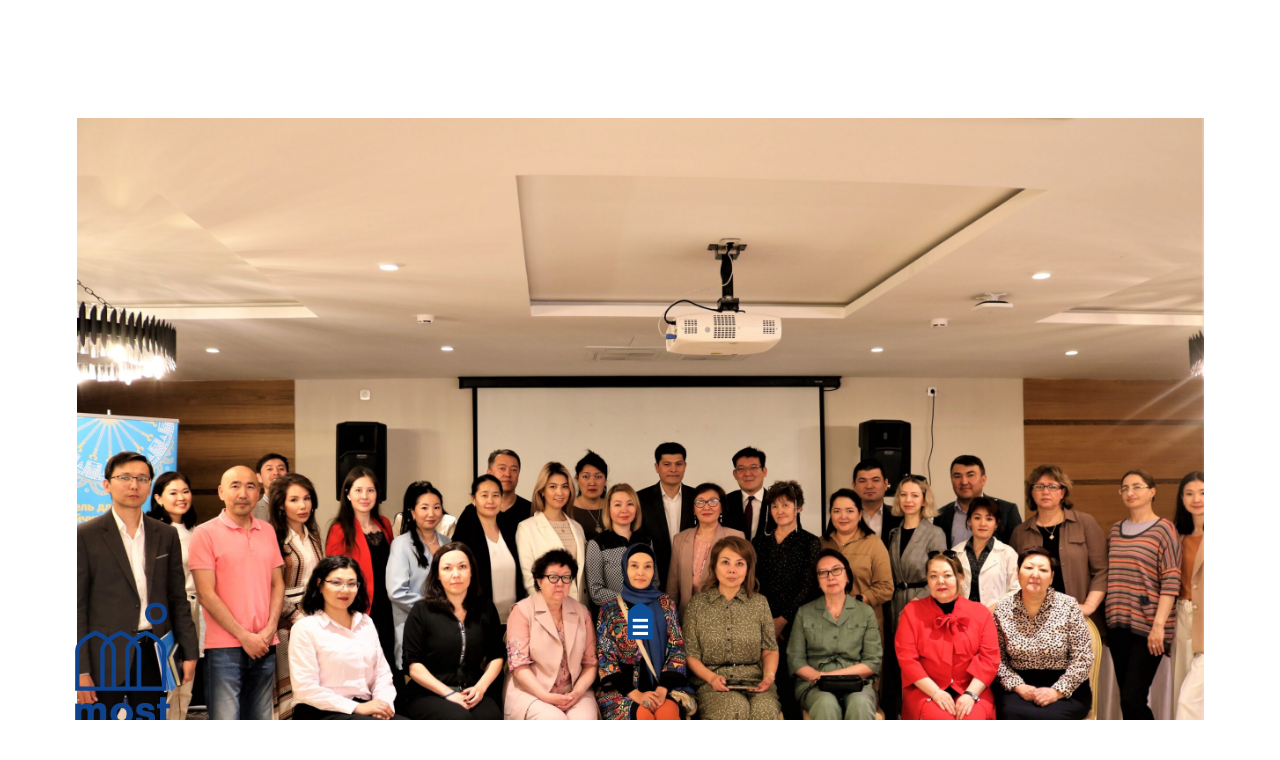

--- FILE ---
content_type: text/css
request_url: https://mostcentral-asia.eu/wp-content/uploads/elementor/css/post-1463.css?ver=1654679936
body_size: 107
content:
.elementor-1463 .elementor-element.elementor-element-0865856{text-align:justify;color:#245489;font-family:"Roboto", Sans-serif;font-weight:400;}.elementor-1463 .elementor-element.elementor-element-161dbc2{--image-transition-duration:800ms;--overlay-transition-duration:800ms;--content-text-align:center;--content-padding:20px;--content-transition-duration:800ms;--content-transition-delay:800ms;}.elementor-1463 .elementor-element.elementor-element-161dbc2 .e-gallery-item:hover .elementor-gallery-item__overlay{background-color:rgba(0,0,0,0.5);}

--- FILE ---
content_type: text/css
request_url: https://mostcentral-asia.eu/wp-content/uploads/elementor/css/post-630.css?ver=1652969287
body_size: 1547
content:
.elementor-630 .elementor-element.elementor-element-1f2a519 > .elementor-container{max-width:1156px;}.elementor-630 .elementor-element.elementor-element-1f2a519 > .elementor-container > .elementor-row > .elementor-column > .elementor-column-wrap > .elementor-widget-wrap{align-content:flex-end;align-items:flex-end;}.elementor-630 .elementor-element.elementor-element-1f2a519:not(.elementor-motion-effects-element-type-background), .elementor-630 .elementor-element.elementor-element-1f2a519 > .elementor-motion-effects-container > .elementor-motion-effects-layer{background-position:top center;background-repeat:no-repeat;background-size:contain;}.elementor-630 .elementor-element.elementor-element-1f2a519{transition:background 0.3s, border 0.3s, border-radius 0.3s, box-shadow 0.3s;}.elementor-630 .elementor-element.elementor-element-1f2a519 > .elementor-background-overlay{transition:background 0.3s, border-radius 0.3s, opacity 0.3s;}.elementor-630 .elementor-element.elementor-element-20262e9 > .elementor-element-populated{margin:0% 0% 16% 0%;--e-column-margin-right:0%;--e-column-margin-left:0%;}.elementor-630 .elementor-element.elementor-element-513370d{text-align:left;}.elementor-630 .elementor-element.elementor-element-513370d img{width:100px;}.elementor-630 .elementor-element.elementor-element-513370d > .elementor-widget-container{margin:0px 0px 0px 0px;padding:0px 0px 0px 0px;}.elementor-630 .elementor-element.elementor-element-eafdc70 img{width:28px;max-width:28px;}body:not(.rtl) .elementor-630 .elementor-element.elementor-element-eafdc70{left:0px;}body.rtl .elementor-630 .elementor-element.elementor-element-eafdc70{right:0px;}.elementor-630 .elementor-element.elementor-element-eafdc70{bottom:11%;}.elementor-630 .elementor-element.elementor-element-3f1525d > .elementor-element-populated{margin:0px 0px 0px 0px;--e-column-margin-right:0px;--e-column-margin-left:0px;}.elementor-630 .elementor-element.elementor-element-3f1525d > .elementor-element-populated > .elementor-widget-wrap{padding:0px 0px 0px 0px;}.elementor-630 .elementor-element.elementor-element-7b9c9a73 > .elementor-container{max-width:1180px;}.elementor-630 .elementor-element.elementor-element-7b9c9a73{padding:2% 0% 0% 0%;}.elementor-bc-flex-widget .elementor-630 .elementor-element.elementor-element-38002c8.elementor-column .elementor-column-wrap{align-items:center;}.elementor-630 .elementor-element.elementor-element-38002c8.elementor-column.elementor-element[data-element_type="column"] > .elementor-column-wrap.elementor-element-populated > .elementor-widget-wrap{align-content:center;align-items:center;}.elementor-630 .elementor-element.elementor-element-38002c8 > .elementor-element-populated > .elementor-widget-wrap{padding:0% 10% 0% 0%;}.elementor-630 .elementor-element.elementor-element-8aa89c4{text-align:left;color:#24548B;font-family:"Roboto", Sans-serif;font-size:3.2em;font-weight:500;text-transform:uppercase;line-height:1em;}.elementor-630 .elementor-element.elementor-element-e7e055a{text-align:left;}.elementor-630 .elementor-element.elementor-element-e7e055a .elementor-heading-title{color:#000000;font-size:25px;font-weight:200;text-transform:uppercase;}.elementor-630 .elementor-element.elementor-element-c4baa0b .elementor-icon-list-icon{width:14px;}.elementor-630 .elementor-element.elementor-element-c4baa0b .elementor-icon-list-icon i{font-size:14px;}.elementor-630 .elementor-element.elementor-element-c4baa0b .elementor-icon-list-icon svg{--e-icon-list-icon-size:14px;}.elementor-630 .elementor-element.elementor-element-c4baa0b .elementor-icon-list-text, .elementor-630 .elementor-element.elementor-element-c4baa0b .elementor-icon-list-text a{color:#000000;}.elementor-630 .elementor-element.elementor-element-c4baa0b .elementor-icon-list-item{font-family:"Roboto", Sans-serif;font-size:35px;font-weight:400;}.elementor-630 .elementor-element.elementor-element-6ec64861{margin-top:50px;margin-bottom:0px;padding:0% 0% 0% 0%;}.elementor-630 .elementor-element.elementor-element-4965ee16 > .elementor-element-populated > .elementor-widget-wrap{padding:0% 0% 0% 0%;}.elementor-630 .elementor-element.elementor-element-76018bf5{color:#000000;font-family:"Roboto", Sans-serif;font-size:16px;font-weight:300;line-height:1.8em;}.elementor-630 .elementor-element.elementor-element-76018bf5 > .elementor-widget-container{padding:40px 40px 40px 40px;}.elementor-630 .elementor-element.elementor-element-f0386bc > .elementor-container{min-height:25vh;}.elementor-630 .elementor-element.elementor-element-f0386bc:not(.elementor-motion-effects-element-type-background), .elementor-630 .elementor-element.elementor-element-f0386bc > .elementor-motion-effects-container > .elementor-motion-effects-layer{background-image:url("https://mostcentral-asia.eu/wp-content/uploads/2020/10/3_PAGE-partnership-DIAXORISTIKO_FOOTER.png");background-position:center center;background-repeat:no-repeat;background-size:cover;}.elementor-630 .elementor-element.elementor-element-f0386bc{transition:background 0.3s, border 0.3s, border-radius 0.3s, box-shadow 0.3s;margin-top:1%;margin-bottom:1%;padding:0px 0px 0px 0px;}.elementor-630 .elementor-element.elementor-element-f0386bc > .elementor-background-overlay{transition:background 0.3s, border-radius 0.3s, opacity 0.3s;}.elementor-630 .elementor-element.elementor-element-b70bf76 > .elementor-container{max-width:500px;}.elementor-630 .elementor-element.elementor-element-b70bf76 > .elementor-container > .elementor-row > .elementor-column > .elementor-column-wrap > .elementor-widget-wrap{align-content:center;align-items:center;}.elementor-630 .elementor-element.elementor-element-b70bf76{padding:0% 0% 1% 0%;}.elementor-bc-flex-widget .elementor-630 .elementor-element.elementor-element-a8ababd.elementor-column .elementor-column-wrap{align-items:center;}.elementor-630 .elementor-element.elementor-element-a8ababd.elementor-column.elementor-element[data-element_type="column"] > .elementor-column-wrap.elementor-element-populated > .elementor-widget-wrap{align-content:center;align-items:center;}.elementor-630 .elementor-element.elementor-element-a8ababd > .elementor-element-populated{margin:0px 0px 0px 0px;--e-column-margin-right:0px;--e-column-margin-left:0px;}.elementor-630 .elementor-element.elementor-element-a8ababd > .elementor-element-populated > .elementor-widget-wrap{padding:0px 0px 0px 0px;}.elementor-630 .elementor-element.elementor-element-a925576 .elementor-icon-wrapper{text-align:right;}.elementor-630 .elementor-element.elementor-element-a925576.elementor-view-stacked .elementor-icon{background-color:#0E4E96;}.elementor-630 .elementor-element.elementor-element-a925576.elementor-view-framed .elementor-icon, .elementor-630 .elementor-element.elementor-element-a925576.elementor-view-default .elementor-icon{color:#0E4E96;border-color:#0E4E96;}.elementor-630 .elementor-element.elementor-element-a925576.elementor-view-framed .elementor-icon, .elementor-630 .elementor-element.elementor-element-a925576.elementor-view-default .elementor-icon svg{fill:#0E4E96;}.elementor-630 .elementor-element.elementor-element-a925576 .elementor-icon{font-size:22px;}.elementor-630 .elementor-element.elementor-element-a925576 .elementor-icon i, .elementor-630 .elementor-element.elementor-element-a925576 .elementor-icon svg{transform:rotate(0deg);}.elementor-bc-flex-widget .elementor-630 .elementor-element.elementor-element-fd18ddf.elementor-column .elementor-column-wrap{align-items:center;}.elementor-630 .elementor-element.elementor-element-fd18ddf.elementor-column.elementor-element[data-element_type="column"] > .elementor-column-wrap.elementor-element-populated > .elementor-widget-wrap{align-content:center;align-items:center;}.elementor-630 .elementor-element.elementor-element-fd18ddf > .elementor-element-populated{margin:0px 0px 0px 0px;--e-column-margin-right:0px;--e-column-margin-left:0px;}.elementor-630 .elementor-element.elementor-element-fd18ddf > .elementor-element-populated > .elementor-widget-wrap{padding:1% 0% 0% 2%;}.elementor-630 .elementor-element.elementor-element-a523f3e{color:#0E4E96;font-family:"Roboto", Sans-serif;font-size:15px;}.elementor-630 .elementor-element.elementor-element-a523f3e > .elementor-widget-container{padding:2px 0px 0px 0px;}.elementor-630 .elementor-element.elementor-element-f054c55{text-align:center;}.elementor-630 .elementor-element.elementor-element-f054c55 .elementor-heading-title{color:#0E4E96;font-size:1.8em;}.elementor-630 .elementor-element.elementor-element-a1839de > .elementor-container{max-width:300px;}.elementor-630 .elementor-element.elementor-element-be3fdbd.elementor-column > .elementor-column-wrap > .elementor-widget-wrap{justify-content:center;}.elementor-630 .elementor-element.elementor-element-be3fdbd > .elementor-element-populated{margin:0px 0px 0px 0px;--e-column-margin-right:0px;--e-column-margin-left:0px;}.elementor-630 .elementor-element.elementor-element-be3fdbd > .elementor-element-populated > .elementor-widget-wrap{padding:6px 6px 6px 6px;}.elementor-630 .elementor-element.elementor-element-8f37e92{text-align:right;}.elementor-630 .elementor-element.elementor-element-8f37e92 img{width:12px;}.elementor-630 .elementor-element.elementor-element-0d938a7 > .elementor-element-populated > .elementor-widget-wrap{padding:4px 6px 6px 6px;}.elementor-630 .elementor-element.elementor-element-687791d{color:#0E4E96;font-family:"Roboto", Sans-serif;font-size:1.3em;font-weight:400;}.elementor-630 .elementor-element.elementor-element-687791d > .elementor-widget-container{padding:2px 0px 0px 0px;}.elementor-630 .elementor-element.elementor-element-4890685 > .elementor-container{max-width:1150px;}.elementor-630 .elementor-element.elementor-element-4890685:not(.elementor-motion-effects-element-type-background), .elementor-630 .elementor-element.elementor-element-4890685 > .elementor-motion-effects-container > .elementor-motion-effects-layer{background-color:#FFFFFF;}.elementor-630 .elementor-element.elementor-element-4890685{transition:background 0.3s, border 0.3s, border-radius 0.3s, box-shadow 0.3s;}.elementor-630 .elementor-element.elementor-element-4890685 > .elementor-background-overlay{transition:background 0.3s, border-radius 0.3s, opacity 0.3s;}.elementor-bc-flex-widget .elementor-630 .elementor-element.elementor-element-dd45a68.elementor-column .elementor-column-wrap{align-items:center;}.elementor-630 .elementor-element.elementor-element-dd45a68.elementor-column.elementor-element[data-element_type="column"] > .elementor-column-wrap.elementor-element-populated > .elementor-widget-wrap{align-content:center;align-items:center;}.elementor-630 .elementor-element.elementor-element-dd45a68 > .elementor-element-populated{margin:0px 0px 0px 0px;--e-column-margin-right:0px;--e-column-margin-left:0px;}.elementor-630 .elementor-element.elementor-element-dd45a68 > .elementor-element-populated > .elementor-widget-wrap{padding:0px 0px 0px 0px;}.elementor-630 .elementor-element.elementor-element-b8b8b25{text-align:right;}.elementor-630 .elementor-element.elementor-element-b8b8b25 img{width:70%;}.elementor-bc-flex-widget .elementor-630 .elementor-element.elementor-element-184564f.elementor-column .elementor-column-wrap{align-items:flex-end;}.elementor-630 .elementor-element.elementor-element-184564f.elementor-column.elementor-element[data-element_type="column"] > .elementor-column-wrap.elementor-element-populated > .elementor-widget-wrap{align-content:flex-end;align-items:flex-end;}.elementor-630 .elementor-element.elementor-element-fa8768b{color:#0E4E96;font-size:12px;font-weight:500;line-height:1.4em;}.elementor-630 .elementor-element.elementor-element-fa8768b > .elementor-widget-container{margin:0px 0px 0px 0px;padding:0px 0px 0px 0px;}@media(min-width:768px){.elementor-630 .elementor-element.elementor-element-3a706c9{width:19.723%;}.elementor-630 .elementor-element.elementor-element-3f1525d{width:46.61%;}.elementor-630 .elementor-element.elementor-element-a8ababd{width:30.996%;}.elementor-630 .elementor-element.elementor-element-fd18ddf{width:69%;}.elementor-630 .elementor-element.elementor-element-be3fdbd{width:31%;}.elementor-630 .elementor-element.elementor-element-0d938a7{width:69%;}.elementor-630 .elementor-element.elementor-element-dd45a68{width:54.64%;}.elementor-630 .elementor-element.elementor-element-184564f{width:45.316%;}}@media(max-width:1024px) and (min-width:768px){.elementor-630 .elementor-element.elementor-element-4965ee16{width:70%;}.elementor-630 .elementor-element.elementor-element-a8ababd{width:31%;}.elementor-630 .elementor-element.elementor-element-fd18ddf{width:54%;}}@media(max-width:1024px){.elementor-630 .elementor-element.elementor-element-1f2a519:not(.elementor-motion-effects-element-type-background), .elementor-630 .elementor-element.elementor-element-1f2a519 > .elementor-motion-effects-container > .elementor-motion-effects-layer{background-size:1000px auto;}.elementor-630 .elementor-element.elementor-element-1f2a519{margin-top:0px;margin-bottom:0px;padding:0px 0px 0px 0px;}.elementor-630 .elementor-element.elementor-element-20262e9 > .elementor-element-populated{margin:0% 0% 60% 0%;--e-column-margin-right:0%;--e-column-margin-left:0%;}.elementor-630 .elementor-element.elementor-element-20262e9 > .elementor-element-populated > .elementor-widget-wrap{padding:0px 0px 0px 0px;}.elementor-630 .elementor-element.elementor-element-513370d > .elementor-widget-container{margin:0% 0% 0% 7%;padding:0px 0px 0px 0px;}body:not(.rtl) .elementor-630 .elementor-element.elementor-element-eafdc70{left:0px;}body.rtl .elementor-630 .elementor-element.elementor-element-eafdc70{right:0px;}.elementor-630 .elementor-element.elementor-element-eafdc70{bottom:14%;}.elementor-630 .elementor-element.elementor-element-38002c8 > .elementor-element-populated > .elementor-widget-wrap{padding:0px 0px 0px 0px;}.elementor-630 .elementor-element.elementor-element-8aa89c4{font-size:50px;}.elementor-630 .elementor-element.elementor-element-6ec64861{padding:0% 5% 0% 5%;}.elementor-630 .elementor-element.elementor-element-4965ee16 > .elementor-element-populated > .elementor-widget-wrap{padding:0px 0px 0px 50px;}.elementor-630 .elementor-element.elementor-element-a523f3e > .elementor-widget-container{margin:0px 0px 0px 0px;padding:1px 0px 0px 0px;}.elementor-630 .elementor-element.elementor-element-687791d > .elementor-widget-container{margin:0px 0px 0px 0px;padding:1px 0px 0px 0px;}}@media(max-width:767px){.elementor-630 .elementor-element.elementor-element-7b9c9a73{margin-top:50px;margin-bottom:0px;padding:0% 5% 0% 5%;}.elementor-630 .elementor-element.elementor-element-8aa89c4{font-size:30px;}.elementor-630 .elementor-element.elementor-element-e7e055a{text-align:left;}.elementor-630 .elementor-element.elementor-element-6ec64861{padding:0% 5% 0% 5%;}.elementor-630 .elementor-element.elementor-element-4965ee16 > .elementor-element-populated > .elementor-widget-wrap{padding:0% 0% 0% 0%;}.elementor-630 .elementor-element.elementor-element-a8ababd{width:25%;}.elementor-630 .elementor-element.elementor-element-fd18ddf{width:75%;}.elementor-630 .elementor-element.elementor-element-be3fdbd{width:32%;}.elementor-630 .elementor-element.elementor-element-0d938a7{width:60%;}.elementor-630 .elementor-element.elementor-element-dd45a68 > .elementor-element-populated{margin:0px 0px 0px 0px;--e-column-margin-right:0px;--e-column-margin-left:0px;}.elementor-630 .elementor-element.elementor-element-dd45a68 > .elementor-element-populated > .elementor-widget-wrap{padding:0px 0px 0px 0px;}.elementor-630 .elementor-element.elementor-element-b8b8b25{text-align:center;}.elementor-630 .elementor-element.elementor-element-b8b8b25 img{width:100%;}.elementor-630 .elementor-element.elementor-element-184564f > .elementor-element-populated > .elementor-widget-wrap{padding:0px 16px 0px 16px;}.elementor-630 .elementor-element.elementor-element-fa8768b{text-align:justify;}}

--- FILE ---
content_type: text/css
request_url: https://mostcentral-asia.eu/wp-content/uploads/elementor/css/post-136.css?ver=1652969247
body_size: 861
content:
.elementor-136 .elementor-element.elementor-element-58d3a0a0 > .elementor-container > .elementor-row > .elementor-column > .elementor-column-wrap > .elementor-widget-wrap{align-content:flex-start;align-items:flex-start;}.elementor-136 .elementor-element.elementor-element-58d3a0a0:hover{background-color:rgba(255, 255, 255, 0);box-shadow:0px 0px 0px 0px rgba(255, 255, 255, 0);}.elementor-136 .elementor-element.elementor-element-58d3a0a0 > .elementor-background-overlay{background-color:#FFFFFF;opacity:0;}.elementor-136 .elementor-element.elementor-element-58d3a0a0{box-shadow:0px 0px 0px 0px rgba(255, 255, 255, 0);}.elementor-136 .elementor-element.elementor-element-58d3a0a0 a{color:#0E4E96;}.elementor-136 .elementor-element.elementor-element-58d3a0a0 a:hover{color:#FFC20E;}.elementor-136 .elementor-element.elementor-element-7de4e630 > .elementor-element-populated{box-shadow:0px 0px 0px 0px #FFFFFF inset;margin:0px 0px 0px 0px;--e-column-margin-right:0px;--e-column-margin-left:0px;}.elementor-136 .elementor-element.elementor-element-7de4e630 > .elementor-element-populated > .elementor-widget-wrap{padding:0px 0px 0px 0px;}.elementor-136 .elementor-element.elementor-element-8434d49{text-align:center;color:#0E4E96;font-family:"Roboto", Sans-serif;font-size:2.8em;}.elementor-136 .elementor-element.elementor-element-8434d49 > .elementor-widget-container{padding:4% 0% 2% 0%;}.elementor-136 .elementor-element.elementor-element-a302e6b{text-align:center;}.elementor-136 .elementor-element.elementor-element-a302e6b .elementor-heading-title{color:#0E4E96;font-family:"Roboto", Sans-serif;font-size:2.8em;font-weight:800;text-transform:uppercase;letter-spacing:0.7px;}.elementor-136 .elementor-element.elementor-element-a302e6b > .elementor-widget-container{padding:0% 0% 0% 0%;}.elementor-136 .elementor-element.elementor-element-337ab863 > .elementor-container{max-width:1100px;}.elementor-136 .elementor-element.elementor-element-20109e39 .elementor-element-populated a:hover{color:#FFC20E;}.elementor-136 .elementor-element.elementor-element-6191e854{text-align:center;}.elementor-136 .elementor-element.elementor-element-6191e854 .elementor-heading-title{color:#0E4E96;font-family:"Roboto", Sans-serif;font-size:5.6em;font-weight:300;text-transform:uppercase;}.elementor-136 .elementor-element.elementor-element-a49aed1{text-align:center;}.elementor-136 .elementor-element.elementor-element-a49aed1 .elementor-heading-title{color:#0E4E96;font-family:"Roboto", Sans-serif;font-size:5.6em;font-weight:300;text-transform:uppercase;}.elementor-136 .elementor-element.elementor-element-08fd751{text-align:center;}.elementor-136 .elementor-element.elementor-element-08fd751 .elementor-heading-title{color:#0E4E96;font-family:"Roboto", Sans-serif;font-size:5.6em;font-weight:300;text-transform:uppercase;}.elementor-136 .elementor-element.elementor-element-94d199c{text-align:center;}.elementor-136 .elementor-element.elementor-element-94d199c .elementor-heading-title{color:#0E4E96;font-family:"Roboto", Sans-serif;font-size:2.8em;font-weight:800;text-transform:uppercase;letter-spacing:0.7px;}.elementor-136 .elementor-element.elementor-element-94d199c > .elementor-widget-container{padding:2% 0% 0% 0%;}.elementor-136 .elementor-element.elementor-element-474026d > .elementor-container{max-width:851px;}.elementor-bc-flex-widget .elementor-136 .elementor-element.elementor-element-2c50d3f.elementor-column .elementor-column-wrap{align-items:center;}.elementor-136 .elementor-element.elementor-element-2c50d3f.elementor-column.elementor-element[data-element_type="column"] > .elementor-column-wrap.elementor-element-populated > .elementor-widget-wrap{align-content:center;align-items:center;}.elementor-136 .elementor-element.elementor-element-d3bc2de{text-align:center;}.elementor-136 .elementor-element.elementor-element-d3bc2de .elementor-heading-title{color:#0E4E96;font-family:"Roboto", Sans-serif;font-size:2.8em;font-weight:400;text-transform:uppercase;letter-spacing:0.7px;}.elementor-136 .elementor-element.elementor-element-d3bc2de > .elementor-widget-container{padding:1% 0% 0% 0%;}.elementor-136 .elementor-element.elementor-element-1de8189{text-align:center;}.elementor-136 .elementor-element.elementor-element-1de8189 .elementor-heading-title{color:#0E4E96;font-family:"Roboto", Sans-serif;font-size:2.8em;font-weight:400;text-transform:uppercase;letter-spacing:0.7px;}.elementor-136 .elementor-element.elementor-element-1de8189 > .elementor-widget-container{padding:1% 0% 0% 0%;}.elementor-136 .elementor-element.elementor-element-404c5f9{text-align:center;}.elementor-136 .elementor-element.elementor-element-404c5f9 .elementor-heading-title{color:#0E4E96;font-family:"Roboto", Sans-serif;font-size:2.8em;font-weight:400;text-transform:uppercase;letter-spacing:0.7px;}.elementor-136 .elementor-element.elementor-element-404c5f9 > .elementor-widget-container{padding:1% 0% 0% 0%;}.elementor-136 .elementor-element.elementor-element-3e5d3a7 > .elementor-container{max-width:851px;}.elementor-136 .elementor-element.elementor-element-3e5d3a7{padding:2% 0% 0% 0%;}.elementor-136 .elementor-element.elementor-element-2ee5916{text-align:center;color:#0E4E96;font-family:"Roboto", Sans-serif;font-size:2em;font-weight:400;}#elementor-popup-modal-136 .dialog-message{width:100vw;height:100vh;align-items:center;}#elementor-popup-modal-136{justify-content:center;align-items:center;}#elementor-popup-modal-136 .dialog-close-button{display:flex;font-size:36px;}#elementor-popup-modal-136 .dialog-widget-content{animation-duration:1s;background-color:rgba(255, 255, 255, 0.92);border-radius:0px 0px 0px 0px;box-shadow:0px 0px 0px 0px rgba(255, 255, 255, 0.92);}#elementor-popup-modal-136 .dialog-close-button i{color:#0E4E96;}#elementor-popup-modal-136 .dialog-close-button svg{fill:#0E4E96;}@media(min-width:768px){.elementor-136 .elementor-element.elementor-element-2c50d3f{width:38.778%;}.elementor-136 .elementor-element.elementor-element-d14353a{width:21.222%;}.elementor-136 .elementor-element.elementor-element-e56ee31{width:39.595%;}}@media(max-width:1024px){.elementor-136 .elementor-element.elementor-element-58d3a0a0{padding:3% 3% 3% 3%;}.elementor-136 .elementor-element.elementor-element-8434d49{font-size:1.9em;}.elementor-136 .elementor-element.elementor-element-a302e6b .elementor-heading-title{font-size:2.2em;}.elementor-136 .elementor-element.elementor-element-6191e854 .elementor-heading-title{font-size:3.5em;}.elementor-136 .elementor-element.elementor-element-a49aed1 .elementor-heading-title{font-size:3.5em;}.elementor-136 .elementor-element.elementor-element-08fd751 .elementor-heading-title{font-size:3.5em;}.elementor-136 .elementor-element.elementor-element-94d199c .elementor-heading-title{font-size:2.2em;}.elementor-136 .elementor-element.elementor-element-d3bc2de{text-align:right;}.elementor-136 .elementor-element.elementor-element-d3bc2de .elementor-heading-title{font-size:1.9em;}.elementor-136 .elementor-element.elementor-element-1de8189 .elementor-heading-title{font-size:1.9em;}.elementor-136 .elementor-element.elementor-element-404c5f9{text-align:left;}.elementor-136 .elementor-element.elementor-element-404c5f9 .elementor-heading-title{font-size:1.9em;}}@media(max-width:767px){.elementor-136 .elementor-element.elementor-element-58d3a0a0{padding:0px 20px 0px 20px;}.elementor-136 .elementor-element.elementor-element-a302e6b .elementor-heading-title{font-size:18px;}.elementor-136 .elementor-element.elementor-element-94d199c .elementor-heading-title{font-size:18px;}.elementor-136 .elementor-element.elementor-element-d3bc2de .elementor-heading-title{font-size:18px;}.elementor-136 .elementor-element.elementor-element-1de8189 .elementor-heading-title{font-size:18px;}.elementor-136 .elementor-element.elementor-element-404c5f9 .elementor-heading-title{font-size:18px;}}